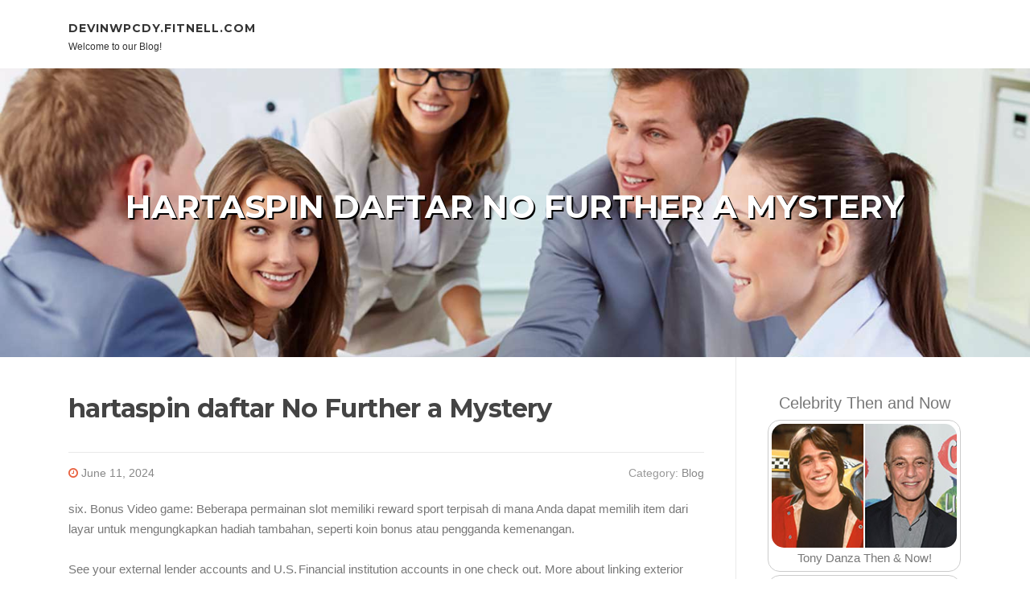

--- FILE ---
content_type: text/html; charset=UTF-8
request_url: https://devinwpcdy.fitnell.com/68379696/hartaspin-daftar-no-further-a-mystery
body_size: 5391
content:
<!DOCTYPE html>
<html lang="en-US"><head>
<meta charset="UTF-8">
<meta name="viewport" content="width=device-width, initial-scale=1">
<title>hartaspin daftar No Further a Mystery</title>

<script type="text/javascript" src="https://cdnjs.cloudflare.com/ajax/libs/jquery/3.3.1/jquery.min.js"></script>
<script type="text/javascript" src="https://media.fitnell.com/blog/blog.js"></script>

<link rel="stylesheet" id="screenr-fonts-css" href="https://fonts.googleapis.com/css?family=Open%2BSans%3A400%2C300%2C300italic%2C400italic%2C600%2C600italic%2C700%2C700italic%7CMontserrat%3A400%2C700&amp;subset=latin%2Clatin-ext" type="text/css" media="all">
<link rel="stylesheet" href="https://cdnjs.cloudflare.com/ajax/libs/font-awesome/4.6.3/css/font-awesome.min.css">
<link rel="stylesheet" href="https://cdnjs.cloudflare.com/ajax/libs/twitter-bootstrap/4.0.0-alpha/css/bootstrap.min.css">
<link rel="stylesheet" id="screenr-style-css" href="https://media.fitnell.com/blog/images/style.css" type="text/css" media="all">

<link href="https://media.fitnell.com/favicon.ico" rel="shortcut icon" />

<link rel="canonical" href="https://devinwpcdy.fitnell.com/68379696/hartaspin-daftar-no-further-a-mystery" />
<style type="text/css">@media (min-width: 1200px) {.container {max-width:1140px}}  </style>
</head>

<body class="single single-post postid-4 single-format-standard has-site-title has-site-tagline header-layout-fixed">
<div id="page" class="site"> <a class="skip-link screen-reader-text" href="#content">Skip to content</a>
  <header id="masthead" class="site-header" role="banner">
    <div class="container">
      <div class="site-branding">
        <p class="site-title"><a href="/" style="font-size: 14px;">devinwpcdy.fitnell.com</a></p>
        <p class="site-description">Welcome to our Blog!</p>
      </div>
     
    </div>
  </header>
  <section id="page-header-cover" class="section-slider swiper-slider fixed has-image">
    <div class="swiper-container swiper-container-horizontal" data-autoplay="0" style="top: 0px;">
      <div class="swiper-wrapper">
        <div class="swiper-slide slide-align-center activated swiper-slide-active" style="background-image: url('https://media.fitnell.com/blog/images/img03.jpg'); ">
          <div class="swiper-slide-intro" style="opacity: 1;">
            <div class="swiper-intro-inner" style="padding-top: 13%; padding-bottom: 13%; margin-top: 0px;">
              <h2 class="swiper-slide-heading">hartaspin daftar No Further a Mystery</h2>
            </div>
          </div>
          <div class="overlay" style="opacity: 0.45;"></div>
        </div>
      </div>
    </div>
  </section>
  <div id="content" class="site-content">
    <div id="content-inside" class="container right-sidebar">
<div id="primary" class="content-area">
<main id="main" class="site-main" role="main">
   
<article class="post type-post status-publish format-standard hentry category-uncategorized">
  <header class="entry-header">
    <h1 class="entry-title">
      hartaspin daftar No Further a Mystery    </h1>
    <div class="entry-meta"> <span class="posted-on"><i aria-hidden="true" class="fa fa-clock-o"></i>
    <a href="#" rel="bookmark"><time class="entry-date published updated">June 11, 2024</time></a>
    </span><span class="meta-cate">Category: <a href="#">Blog</a></span> </div>
  </header>

  <div class="entry-content">
six. Bonus Video game: Beberapa permainan slot memiliki reward sport terpisah di mana Anda dapat memilih item dari layar untuk mengungkapkan hadiah tambahan, seperti koin bonus atau pengganda kemenangan.<br><br>See your external lender accounts and U.S. Financial institution accounts in one check out. More about linking exterior accounts<br><br>Apoi adresați întrebări triviale din categoria respectivă sau Ruletă pe treatment le puteți crea o roată virtuală a ruletei și rotiți pentru a încerca să aterizați pe numere sau culori diferite.<br><br>Find out how we may make a change by becoming a member of forces to Enhance the results of the clients we share.<br><br>My Website Selamat datang di THINKTAX.ID, individual website ini menampilkan ketentuan perpajakan dan bea cukai, temukan ketentuan yang kamu cari semoga bermanfaat.<br><br>Nu am ajuns de information aceasta, dar nici nu am reușit să găsesc un overview pozitiv pentru acest loc, deci nici aici nu cred ca s-au schimbat multe.<br><br>Artikel ini akan memberikan wawasan mendalam tentang desain, fitur unik, dan pengalaman pemain dari permainan slot harta karun Quickspin, memperlihatkan apa yang membuatnya menonjol di antara yang lain.<br><br>Nicola no Oyururi Makai Kikou Despite the legislation that forbids human entry, one youthful witch seeks refuge on the planet of demons. On arrival, the witch Nicola meets the touring merchant Simon, who decides to deliver her together on his journeys, Inspite of her currently being a human and him becoming a demon. With their newfound friendship blooming, the duo get off on numerous adventures all through the demon planet—lots of that happen to be enjoyable, charming, as well as somewhat perilous!<br><br>Treasure Island mengadaptasi cerita petualangan klasik ke dalam format permainan slot yang menarik. Activity ini menampilkan karakter dan unsur cerita seperti bajak laut dan harta karun, menyelamkan pemain ke dalam cerita yang mendebarkan.<br><br>Și pentru că vă ziceam la începutul articolului de dificultăți ligvistice, trebuie să vă spun și că în Covasna aveți șanse mari să vă loviți de ele. Acum destui ani, nu știam prea multe, așa că am cerut indicații de la niște copii din parc. Mare ne-a fost mirarea când au rămas mai uluiți decât noi.<br><br>La un minute dat, am ajuns să mă întreb de ce a devenit totuși acest loc stațiune turistica. Doar marele lodge nu a fost acolo dintotdeauna. Am vrut să înțeleg specificul stațiunii și așa am dat peste bazinele din lemn umplute cu apă sulfuroasă din mijlocul pădurilor de brazi. Sunt mai multe astfel de bazine, Vallato, Csiszar, Hammás. Noi am fost la cele mai accesibile, Băile fetelor Apor, care sunt chiar <a href="https://hartaspn.xyz/">hartaspin alternatif</a> lângă drumul ce duce dinspre stațiune către complexul balnear.<br><br>Vietatea dormea o singură dată în șapte ani și doar atunci comoara putea fi găsită. Acum mai bine de zece ani, după un drum abrupt și pietros am dat de niște pietre și pari care ne-au făLower să râdem. Nici aici situația nu s-a schimbat cu mult, deși între timp a apărut un panou cu descrierea obiectivului.<br><br>5. Simbol Wild: Simbol liar (Wild) dalam Mahjong Means biasanya muncul sebagai simbol matahari atau simbol lain yang mencolok. Simbol liar dapat menggantikan simbol lain untuk membantu <a href="https://hartaspn.xyz/">hartaspin login</a> membentuk kombinasi pemenang yang lebih mudah.<br><br>A public artwork gallery, privately funded by HABIB, it can be devoted to nurturing a better knowledge and appreciation of modern and modern Malaysian art and which makes it obtainable to all.  </div>
  
  <footer class="entry-footer">
  <a href="https://remove.backlinks.live" target="_blank"><span class="meta-nav"></span>Report this page</a>
  </footer>
</article>

<div class="mfp-hide"><a href="https://flynnsrzr957052.fitnell.com/80456635/empires-cultivating-sustainable-business-practices-across-various-domains">1</a><a href="https://elainepihi825905.fitnell.com/80456634/nâng-cao-cuộc-yêu-bằng-kem-bôi-tê-Âm-Đạo">2</a><a href="https://rowanipxe063063.fitnell.com/80456633/pussy888s-net-เว-บตรง-ฝากถอนออโต-ทดลองเล-นฟร">3</a><a href="https://kostenlospornofilme98754.fitnell.com/80456632/tabulose-fotze-will-seitensprung">4</a><a href="https://boldnetwork652.fitnell.com/80456631/the-must-know-details-and-updates-on-assetz-zen-and-sato">5</a><a href="https://cormacvqnu873233.fitnell.com/80456630/தம-ழ-ச-ர-ச-ச-ப-பத-த-ரம">6</a><a href="https://fanniewfpd560928.fitnell.com/80456629/npcil-exam-schedule-2026-kakrapar-news">7</a><a href="https://luckvvl058742.fitnell.com/80456628/nightlife-in-kl">8</a><a href="https://r-u-johnnie-walker51738.fitnell.com/80456627/details-fiction-and-rượu-vang">9</a><a href="https://andersonhjmfe.fitnell.com/80456626/geile-fotze-beim-sperma-in-der-fre-szlig-e">10</a><a href="https://jaidenzhmos.fitnell.com/80456625/digital-billing-control">11</a><a href="https://pornofilmegratis89944.fitnell.com/80456624/hartes-fickvideo-mit-tabuloser-fotze">12</a><a href="https://franciscotnfuk.fitnell.com/80456623/beispielloses-fickvideo-mit-br-uuml-netter-fotze">13</a><a href="https://jaycybf897826.fitnell.com/80456622/신나는-키스룸-설렘">14</a><a href="https://pornostreaming25557.fitnell.com/80456621/scharfe-teenyschlampen-m-uuml-ssen-v-ouml-geln">15</a></div>

<div id="comments" class="comments-area">
  <div id="respond" class="comment-respond">
    <h3 id="reply-title" class="comment-reply-title">Leave a Reply <small><a rel="nofollow" id="cancel-comment-reply-link" href="#respond" style="display:none;">Cancel reply</a></small></h3>
    <form action="" method="post" id="commentform" class="comment-form" novalidate>
      <p class="comment-notes"><span id="email-notes">Your email address will not be published.</span> Required fields are marked <span class="required">*</span></p>
      <p class="comment-form-comment">
        <label for="comment">Comment</label>
        <textarea id="comment" name="comment" cols="45" rows="8" maxlength="65525" aria-required="true" required></textarea>
      </p>
      <p class="comment-form-author">
        <label for="author">Name <span class="required">*</span></label>
        <input id="author" name="author" type="text" value="" size="30" maxlength="245" aria-required="true" required="required">
      </p>
      <p class="comment-form-email">
        <label for="email">Email <span class="required">*</span></label>
        <input id="email" name="email" type="email" value="" size="30" maxlength="100" aria-describedby="email-notes" aria-required="true" required="required">
      </p>
      <p class="comment-form-url">
        <label for="url">Website</label>
        <input id="url" name="url" type="url" value="" size="30" maxlength="200">
      </p>
      <p class="form-submit">
        <input name="submit" type="submit" id="submit" class="submit" value="Post Comment">
        <input type="hidden" name="comment_post_ID" value="4" id="comment_post_ID">
        <input type="hidden" name="comment_parent" id="comment_parent" value="0">
      </p>
    </form>
  </div>
 
</div></main>
</div>

<div id="secondary" class="widget-area sidebar" role="complementary">
<section id="search-2" class="widget widget_search">
  <form role="search" method="get" class="search-form" action="">
    <label> <span class="screen-reader-text">Search for:</span>
      <input type="search" class="search-field" placeholder="Search …" value="" name="s">
    </label>
    <input type="submit" class="search-submit" value="Search">
  </form>
</section>
<section id="recent-posts-2" class="widget widget_recent_entries">
  <h2 class="widget-title">Links</h2>
  <ul>
    <li><a href="https://fitnell.com/login">Log in</a></li>
    <li><a href="/">Homepage</a></li>
    <li><a href="https://fitnell.com">Start page</a></li>
    <li><a href="https://fitnell.com/signup">Start your own blog</a></li>
    <li><a href="https://fitnell.com/signup">Start your own blog</a></li>
    <li><a href="https://remove.backlinks.live" target="_blank">Report this page</a></li>
  </ul>
</section>
<section id="recent-comments-2" class="widget widget_recent_comments">
  <h2 class="widget-title">Visitors</h2>
  <ul id="recentcomments">
    <li class="recentcomments">599 Visitors</li>
  </ul>
</section>
<section id="archives-2" class="widget widget_archive">
  <h2 class="widget-title">Archives</h2>
  <ul>
    <li><a href="/">2026</a></li>
  </ul>
</section>
<section id="categories-2" class="widget widget_categories">
  <h2 class="widget-title">Categories</h2>
  <ul>
    <li class="cat-item cat-item-1"><a href="#">Blog</a> </li>
  </ul>
</section>
<section id="meta-2" class="widget widget_meta">
  <h2 class="widget-title">Meta</h2>
  <ul>
    <li><a href="https://fitnell.com/login">Log in</a></li>
    <li><a href="#">Entries <abbr title="Really Simple Syndication">RSS</abbr></a></li>
    <li><a href="#">Comments <abbr title="Really Simple Syndication">RSS</abbr></a></li>
    <li><a href="#">WordPress</a></li>
  </ul>
  <span style="width:100px; display:none; height:100px; "><a href="https://fitnell.com/new-posts?1">1</a><a href="https://fitnell.com/new-posts?2">2</a><a href="https://fitnell.com/new-posts?3">3</a><a href="https://fitnell.com/new-posts?4">4</a><a href="https://fitnell.com/new-posts?5">5</a></span>
  <span style="display: none;"><a href="https://fitnell.com/forum">forum</a></span>
</section>
</div>
      
    </div>
  </div>
  
<footer id="colophon" class="site-footer">
<div class=" site-info">
  <div class="container">
    <div class="site-copyright"> Copyright © 2026 <a href="https://fitnell.com" rel="home">fitnell.com</a>. All Rights Reserved. </div>
    <div class="theme-info"> <a href="https://fitnell.com/contact" style="margin-right:50px;">Contact Us</a> Theme by FameThemes</div>
  </div>
</div>
</footer>
</div>

<script defer src="https://static.cloudflareinsights.com/beacon.min.js/vcd15cbe7772f49c399c6a5babf22c1241717689176015" integrity="sha512-ZpsOmlRQV6y907TI0dKBHq9Md29nnaEIPlkf84rnaERnq6zvWvPUqr2ft8M1aS28oN72PdrCzSjY4U6VaAw1EQ==" data-cf-beacon='{"version":"2024.11.0","token":"d5069e69d47e44b4ba07d2112eb90ffe","r":1,"server_timing":{"name":{"cfCacheStatus":true,"cfEdge":true,"cfExtPri":true,"cfL4":true,"cfOrigin":true,"cfSpeedBrain":true},"location_startswith":null}}' crossorigin="anonymous"></script>
</body>
</html>